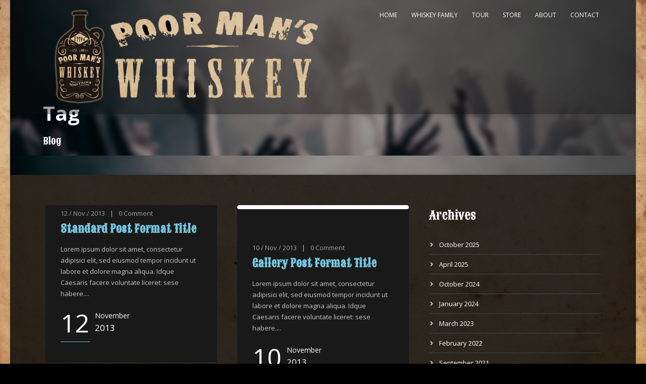

--- FILE ---
content_type: text/html; charset=UTF-8
request_url: https://poormanswhiskey.com/tag/blog/
body_size: 17883
content:
<!DOCTYPE html>
<!--[if IE 7]><html class="ie ie7 ltie8 ltie9" lang="en-US"><![endif]-->
<!--[if IE 8]><html class="ie ie8 ltie9" lang="en-US"><![endif]-->
<!--[if !(IE 7) | !(IE 8)  ]><!-->
<html lang="en-US">
<!--<![endif]-->

<head><meta charset="UTF-8" /><script>if(navigator.userAgent.match(/MSIE|Internet Explorer/i)||navigator.userAgent.match(/Trident\/7\..*?rv:11/i)){var href=document.location.href;if(!href.match(/[?&]nowprocket/)){if(href.indexOf("?")==-1){if(href.indexOf("#")==-1){document.location.href=href+"?nowprocket=1"}else{document.location.href=href.replace("#","?nowprocket=1#")}}else{if(href.indexOf("#")==-1){document.location.href=href+"&nowprocket=1"}else{document.location.href=href.replace("#","&nowprocket=1#")}}}}</script><script>(()=>{class RocketLazyLoadScripts{constructor(){this.v="2.0.4",this.userEvents=["keydown","keyup","mousedown","mouseup","mousemove","mouseover","mouseout","touchmove","touchstart","touchend","touchcancel","wheel","click","dblclick","input"],this.attributeEvents=["onblur","onclick","oncontextmenu","ondblclick","onfocus","onmousedown","onmouseenter","onmouseleave","onmousemove","onmouseout","onmouseover","onmouseup","onmousewheel","onscroll","onsubmit"]}async t(){this.i(),this.o(),/iP(ad|hone)/.test(navigator.userAgent)&&this.h(),this.u(),this.l(this),this.m(),this.k(this),this.p(this),this._(),await Promise.all([this.R(),this.L()]),this.lastBreath=Date.now(),this.S(this),this.P(),this.D(),this.O(),this.M(),await this.C(this.delayedScripts.normal),await this.C(this.delayedScripts.defer),await this.C(this.delayedScripts.async),await this.T(),await this.F(),await this.j(),await this.A(),window.dispatchEvent(new Event("rocket-allScriptsLoaded")),this.everythingLoaded=!0,this.lastTouchEnd&&await new Promise(t=>setTimeout(t,500-Date.now()+this.lastTouchEnd)),this.I(),this.H(),this.U(),this.W()}i(){this.CSPIssue=sessionStorage.getItem("rocketCSPIssue"),document.addEventListener("securitypolicyviolation",t=>{this.CSPIssue||"script-src-elem"!==t.violatedDirective||"data"!==t.blockedURI||(this.CSPIssue=!0,sessionStorage.setItem("rocketCSPIssue",!0))},{isRocket:!0})}o(){window.addEventListener("pageshow",t=>{this.persisted=t.persisted,this.realWindowLoadedFired=!0},{isRocket:!0}),window.addEventListener("pagehide",()=>{this.onFirstUserAction=null},{isRocket:!0})}h(){let t;function e(e){t=e}window.addEventListener("touchstart",e,{isRocket:!0}),window.addEventListener("touchend",function i(o){o.changedTouches[0]&&t.changedTouches[0]&&Math.abs(o.changedTouches[0].pageX-t.changedTouches[0].pageX)<10&&Math.abs(o.changedTouches[0].pageY-t.changedTouches[0].pageY)<10&&o.timeStamp-t.timeStamp<200&&(window.removeEventListener("touchstart",e,{isRocket:!0}),window.removeEventListener("touchend",i,{isRocket:!0}),"INPUT"===o.target.tagName&&"text"===o.target.type||(o.target.dispatchEvent(new TouchEvent("touchend",{target:o.target,bubbles:!0})),o.target.dispatchEvent(new MouseEvent("mouseover",{target:o.target,bubbles:!0})),o.target.dispatchEvent(new PointerEvent("click",{target:o.target,bubbles:!0,cancelable:!0,detail:1,clientX:o.changedTouches[0].clientX,clientY:o.changedTouches[0].clientY})),event.preventDefault()))},{isRocket:!0})}q(t){this.userActionTriggered||("mousemove"!==t.type||this.firstMousemoveIgnored?"keyup"===t.type||"mouseover"===t.type||"mouseout"===t.type||(this.userActionTriggered=!0,this.onFirstUserAction&&this.onFirstUserAction()):this.firstMousemoveIgnored=!0),"click"===t.type&&t.preventDefault(),t.stopPropagation(),t.stopImmediatePropagation(),"touchstart"===this.lastEvent&&"touchend"===t.type&&(this.lastTouchEnd=Date.now()),"click"===t.type&&(this.lastTouchEnd=0),this.lastEvent=t.type,t.composedPath&&t.composedPath()[0].getRootNode()instanceof ShadowRoot&&(t.rocketTarget=t.composedPath()[0]),this.savedUserEvents.push(t)}u(){this.savedUserEvents=[],this.userEventHandler=this.q.bind(this),this.userEvents.forEach(t=>window.addEventListener(t,this.userEventHandler,{passive:!1,isRocket:!0})),document.addEventListener("visibilitychange",this.userEventHandler,{isRocket:!0})}U(){this.userEvents.forEach(t=>window.removeEventListener(t,this.userEventHandler,{passive:!1,isRocket:!0})),document.removeEventListener("visibilitychange",this.userEventHandler,{isRocket:!0}),this.savedUserEvents.forEach(t=>{(t.rocketTarget||t.target).dispatchEvent(new window[t.constructor.name](t.type,t))})}m(){const t="return false",e=Array.from(this.attributeEvents,t=>"data-rocket-"+t),i="["+this.attributeEvents.join("],[")+"]",o="[data-rocket-"+this.attributeEvents.join("],[data-rocket-")+"]",s=(e,i,o)=>{o&&o!==t&&(e.setAttribute("data-rocket-"+i,o),e["rocket"+i]=new Function("event",o),e.setAttribute(i,t))};new MutationObserver(t=>{for(const n of t)"attributes"===n.type&&(n.attributeName.startsWith("data-rocket-")||this.everythingLoaded?n.attributeName.startsWith("data-rocket-")&&this.everythingLoaded&&this.N(n.target,n.attributeName.substring(12)):s(n.target,n.attributeName,n.target.getAttribute(n.attributeName))),"childList"===n.type&&n.addedNodes.forEach(t=>{if(t.nodeType===Node.ELEMENT_NODE)if(this.everythingLoaded)for(const i of[t,...t.querySelectorAll(o)])for(const t of i.getAttributeNames())e.includes(t)&&this.N(i,t.substring(12));else for(const e of[t,...t.querySelectorAll(i)])for(const t of e.getAttributeNames())this.attributeEvents.includes(t)&&s(e,t,e.getAttribute(t))})}).observe(document,{subtree:!0,childList:!0,attributeFilter:[...this.attributeEvents,...e]})}I(){this.attributeEvents.forEach(t=>{document.querySelectorAll("[data-rocket-"+t+"]").forEach(e=>{this.N(e,t)})})}N(t,e){const i=t.getAttribute("data-rocket-"+e);i&&(t.setAttribute(e,i),t.removeAttribute("data-rocket-"+e))}k(t){Object.defineProperty(HTMLElement.prototype,"onclick",{get(){return this.rocketonclick||null},set(e){this.rocketonclick=e,this.setAttribute(t.everythingLoaded?"onclick":"data-rocket-onclick","this.rocketonclick(event)")}})}S(t){function e(e,i){let o=e[i];e[i]=null,Object.defineProperty(e,i,{get:()=>o,set(s){t.everythingLoaded?o=s:e["rocket"+i]=o=s}})}e(document,"onreadystatechange"),e(window,"onload"),e(window,"onpageshow");try{Object.defineProperty(document,"readyState",{get:()=>t.rocketReadyState,set(e){t.rocketReadyState=e},configurable:!0}),document.readyState="loading"}catch(t){console.log("WPRocket DJE readyState conflict, bypassing")}}l(t){this.originalAddEventListener=EventTarget.prototype.addEventListener,this.originalRemoveEventListener=EventTarget.prototype.removeEventListener,this.savedEventListeners=[],EventTarget.prototype.addEventListener=function(e,i,o){o&&o.isRocket||!t.B(e,this)&&!t.userEvents.includes(e)||t.B(e,this)&&!t.userActionTriggered||e.startsWith("rocket-")||t.everythingLoaded?t.originalAddEventListener.call(this,e,i,o):(t.savedEventListeners.push({target:this,remove:!1,type:e,func:i,options:o}),"mouseenter"!==e&&"mouseleave"!==e||t.originalAddEventListener.call(this,e,t.savedUserEvents.push,o))},EventTarget.prototype.removeEventListener=function(e,i,o){o&&o.isRocket||!t.B(e,this)&&!t.userEvents.includes(e)||t.B(e,this)&&!t.userActionTriggered||e.startsWith("rocket-")||t.everythingLoaded?t.originalRemoveEventListener.call(this,e,i,o):t.savedEventListeners.push({target:this,remove:!0,type:e,func:i,options:o})}}J(t,e){this.savedEventListeners=this.savedEventListeners.filter(i=>{let o=i.type,s=i.target||window;return e!==o||t!==s||(this.B(o,s)&&(i.type="rocket-"+o),this.$(i),!1)})}H(){EventTarget.prototype.addEventListener=this.originalAddEventListener,EventTarget.prototype.removeEventListener=this.originalRemoveEventListener,this.savedEventListeners.forEach(t=>this.$(t))}$(t){t.remove?this.originalRemoveEventListener.call(t.target,t.type,t.func,t.options):this.originalAddEventListener.call(t.target,t.type,t.func,t.options)}p(t){let e;function i(e){return t.everythingLoaded?e:e.split(" ").map(t=>"load"===t||t.startsWith("load.")?"rocket-jquery-load":t).join(" ")}function o(o){function s(e){const s=o.fn[e];o.fn[e]=o.fn.init.prototype[e]=function(){return this[0]===window&&t.userActionTriggered&&("string"==typeof arguments[0]||arguments[0]instanceof String?arguments[0]=i(arguments[0]):"object"==typeof arguments[0]&&Object.keys(arguments[0]).forEach(t=>{const e=arguments[0][t];delete arguments[0][t],arguments[0][i(t)]=e})),s.apply(this,arguments),this}}if(o&&o.fn&&!t.allJQueries.includes(o)){const e={DOMContentLoaded:[],"rocket-DOMContentLoaded":[]};for(const t in e)document.addEventListener(t,()=>{e[t].forEach(t=>t())},{isRocket:!0});o.fn.ready=o.fn.init.prototype.ready=function(i){function s(){parseInt(o.fn.jquery)>2?setTimeout(()=>i.bind(document)(o)):i.bind(document)(o)}return"function"==typeof i&&(t.realDomReadyFired?!t.userActionTriggered||t.fauxDomReadyFired?s():e["rocket-DOMContentLoaded"].push(s):e.DOMContentLoaded.push(s)),o([])},s("on"),s("one"),s("off"),t.allJQueries.push(o)}e=o}t.allJQueries=[],o(window.jQuery),Object.defineProperty(window,"jQuery",{get:()=>e,set(t){o(t)}})}P(){const t=new Map;document.write=document.writeln=function(e){const i=document.currentScript,o=document.createRange(),s=i.parentElement;let n=t.get(i);void 0===n&&(n=i.nextSibling,t.set(i,n));const c=document.createDocumentFragment();o.setStart(c,0),c.appendChild(o.createContextualFragment(e)),s.insertBefore(c,n)}}async R(){return new Promise(t=>{this.userActionTriggered?t():this.onFirstUserAction=t})}async L(){return new Promise(t=>{document.addEventListener("DOMContentLoaded",()=>{this.realDomReadyFired=!0,t()},{isRocket:!0})})}async j(){return this.realWindowLoadedFired?Promise.resolve():new Promise(t=>{window.addEventListener("load",t,{isRocket:!0})})}M(){this.pendingScripts=[];this.scriptsMutationObserver=new MutationObserver(t=>{for(const e of t)e.addedNodes.forEach(t=>{"SCRIPT"!==t.tagName||t.noModule||t.isWPRocket||this.pendingScripts.push({script:t,promise:new Promise(e=>{const i=()=>{const i=this.pendingScripts.findIndex(e=>e.script===t);i>=0&&this.pendingScripts.splice(i,1),e()};t.addEventListener("load",i,{isRocket:!0}),t.addEventListener("error",i,{isRocket:!0}),setTimeout(i,1e3)})})})}),this.scriptsMutationObserver.observe(document,{childList:!0,subtree:!0})}async F(){await this.X(),this.pendingScripts.length?(await this.pendingScripts[0].promise,await this.F()):this.scriptsMutationObserver.disconnect()}D(){this.delayedScripts={normal:[],async:[],defer:[]},document.querySelectorAll("script[type$=rocketlazyloadscript]").forEach(t=>{t.hasAttribute("data-rocket-src")?t.hasAttribute("async")&&!1!==t.async?this.delayedScripts.async.push(t):t.hasAttribute("defer")&&!1!==t.defer||"module"===t.getAttribute("data-rocket-type")?this.delayedScripts.defer.push(t):this.delayedScripts.normal.push(t):this.delayedScripts.normal.push(t)})}async _(){await this.L();let t=[];document.querySelectorAll("script[type$=rocketlazyloadscript][data-rocket-src]").forEach(e=>{let i=e.getAttribute("data-rocket-src");if(i&&!i.startsWith("data:")){i.startsWith("//")&&(i=location.protocol+i);try{const o=new URL(i).origin;o!==location.origin&&t.push({src:o,crossOrigin:e.crossOrigin||"module"===e.getAttribute("data-rocket-type")})}catch(t){}}}),t=[...new Map(t.map(t=>[JSON.stringify(t),t])).values()],this.Y(t,"preconnect")}async G(t){if(await this.K(),!0!==t.noModule||!("noModule"in HTMLScriptElement.prototype))return new Promise(e=>{let i;function o(){(i||t).setAttribute("data-rocket-status","executed"),e()}try{if(navigator.userAgent.includes("Firefox/")||""===navigator.vendor||this.CSPIssue)i=document.createElement("script"),[...t.attributes].forEach(t=>{let e=t.nodeName;"type"!==e&&("data-rocket-type"===e&&(e="type"),"data-rocket-src"===e&&(e="src"),i.setAttribute(e,t.nodeValue))}),t.text&&(i.text=t.text),t.nonce&&(i.nonce=t.nonce),i.hasAttribute("src")?(i.addEventListener("load",o,{isRocket:!0}),i.addEventListener("error",()=>{i.setAttribute("data-rocket-status","failed-network"),e()},{isRocket:!0}),setTimeout(()=>{i.isConnected||e()},1)):(i.text=t.text,o()),i.isWPRocket=!0,t.parentNode.replaceChild(i,t);else{const i=t.getAttribute("data-rocket-type"),s=t.getAttribute("data-rocket-src");i?(t.type=i,t.removeAttribute("data-rocket-type")):t.removeAttribute("type"),t.addEventListener("load",o,{isRocket:!0}),t.addEventListener("error",i=>{this.CSPIssue&&i.target.src.startsWith("data:")?(console.log("WPRocket: CSP fallback activated"),t.removeAttribute("src"),this.G(t).then(e)):(t.setAttribute("data-rocket-status","failed-network"),e())},{isRocket:!0}),s?(t.fetchPriority="high",t.removeAttribute("data-rocket-src"),t.src=s):t.src="data:text/javascript;base64,"+window.btoa(unescape(encodeURIComponent(t.text)))}}catch(i){t.setAttribute("data-rocket-status","failed-transform"),e()}});t.setAttribute("data-rocket-status","skipped")}async C(t){const e=t.shift();return e?(e.isConnected&&await this.G(e),this.C(t)):Promise.resolve()}O(){this.Y([...this.delayedScripts.normal,...this.delayedScripts.defer,...this.delayedScripts.async],"preload")}Y(t,e){this.trash=this.trash||[];let i=!0;var o=document.createDocumentFragment();t.forEach(t=>{const s=t.getAttribute&&t.getAttribute("data-rocket-src")||t.src;if(s&&!s.startsWith("data:")){const n=document.createElement("link");n.href=s,n.rel=e,"preconnect"!==e&&(n.as="script",n.fetchPriority=i?"high":"low"),t.getAttribute&&"module"===t.getAttribute("data-rocket-type")&&(n.crossOrigin=!0),t.crossOrigin&&(n.crossOrigin=t.crossOrigin),t.integrity&&(n.integrity=t.integrity),t.nonce&&(n.nonce=t.nonce),o.appendChild(n),this.trash.push(n),i=!1}}),document.head.appendChild(o)}W(){this.trash.forEach(t=>t.remove())}async T(){try{document.readyState="interactive"}catch(t){}this.fauxDomReadyFired=!0;try{await this.K(),this.J(document,"readystatechange"),document.dispatchEvent(new Event("rocket-readystatechange")),await this.K(),document.rocketonreadystatechange&&document.rocketonreadystatechange(),await this.K(),this.J(document,"DOMContentLoaded"),document.dispatchEvent(new Event("rocket-DOMContentLoaded")),await this.K(),this.J(window,"DOMContentLoaded"),window.dispatchEvent(new Event("rocket-DOMContentLoaded"))}catch(t){console.error(t)}}async A(){try{document.readyState="complete"}catch(t){}try{await this.K(),this.J(document,"readystatechange"),document.dispatchEvent(new Event("rocket-readystatechange")),await this.K(),document.rocketonreadystatechange&&document.rocketonreadystatechange(),await this.K(),this.J(window,"load"),window.dispatchEvent(new Event("rocket-load")),await this.K(),window.rocketonload&&window.rocketonload(),await this.K(),this.allJQueries.forEach(t=>t(window).trigger("rocket-jquery-load")),await this.K(),this.J(window,"pageshow");const t=new Event("rocket-pageshow");t.persisted=this.persisted,window.dispatchEvent(t),await this.K(),window.rocketonpageshow&&window.rocketonpageshow({persisted:this.persisted})}catch(t){console.error(t)}}async K(){Date.now()-this.lastBreath>45&&(await this.X(),this.lastBreath=Date.now())}async X(){return document.hidden?new Promise(t=>setTimeout(t)):new Promise(t=>requestAnimationFrame(t))}B(t,e){return e===document&&"readystatechange"===t||(e===document&&"DOMContentLoaded"===t||(e===window&&"DOMContentLoaded"===t||(e===window&&"load"===t||e===window&&"pageshow"===t)))}static run(){(new RocketLazyLoadScripts).t()}}RocketLazyLoadScripts.run()})();</script>
 
 


	<meta name="viewport" content="width=device-width" />
	<title>Poor Man&#039;s Whiskey  Blog Archives - Poor Man&#039;s Whiskey</title>
<link data-rocket-prefetch href="https://fonts.googleapis.com" rel="dns-prefetch">
<link data-rocket-prefetch href="https://use.fontawesome.com" rel="dns-prefetch">
<link data-rocket-preload as="style" href="https://fonts.googleapis.com/css?family=Sancreek%3Aregular%7COpen%20Sans%3A300%2C300italic%2Cregular%2Citalic%2C600%2C600italic%2C700%2C700italic%2C800%2C800italic&#038;subset=latin%2Clatin-ext,greek%2Ccyrillic-ext%2Ccyrillic%2Clatin%2Clatin-ext%2Cvietnamese%2Cgreek-ext&#038;display=swap" rel="preload">
<link href="https://fonts.googleapis.com/css?family=Sancreek%3Aregular%7COpen%20Sans%3A300%2C300italic%2Cregular%2Citalic%2C600%2C600italic%2C700%2C700italic%2C800%2C800italic&#038;subset=latin%2Clatin-ext,greek%2Ccyrillic-ext%2Ccyrillic%2Clatin%2Clatin-ext%2Cvietnamese%2Cgreek-ext&#038;display=swap" media="print" onload="this.media=&#039;all&#039;" rel="stylesheet">
<noscript data-wpr-hosted-gf-parameters=""><link rel="stylesheet" href="https://fonts.googleapis.com/css?family=Sancreek%3Aregular%7COpen%20Sans%3A300%2C300italic%2Cregular%2Citalic%2C600%2C600italic%2C700%2C700italic%2C800%2C800italic&#038;subset=latin%2Clatin-ext,greek%2Ccyrillic-ext%2Ccyrillic%2Clatin%2Clatin-ext%2Cvietnamese%2Cgreek-ext&#038;display=swap"></noscript><link rel="preload" data-rocket-preload as="image" href="https://poormanswhiskey.com/wp-content/uploads/2015/01/PMW_Background-1.jpg" fetchpriority="high">
	<link rel="pingback" href="https://poormanswhiskey.com/xmlrpc.php" />
		
	<meta name='robots' content='index, follow, max-image-preview:large, max-snippet:-1, max-video-preview:-1' />

	<!-- This site is optimized with the Yoast SEO plugin v26.7 - https://yoast.com/wordpress/plugins/seo/ -->
	<link rel="canonical" href="http://poormanswhiskey.com/tag/blog/" />
	<meta property="og:locale" content="en_US" />
	<meta property="og:type" content="article" />
	<meta property="og:title" content="Blog Archives - Poor Man&#039;s Whiskey" />
	<meta property="og:url" content="http://poormanswhiskey.com/tag/blog/" />
	<meta property="og:site_name" content="Poor Man&#039;s Whiskey" />
	<script type="application/ld+json" class="yoast-schema-graph">{"@context":"https://schema.org","@graph":[{"@type":"CollectionPage","@id":"http://poormanswhiskey.com/tag/blog/","url":"http://poormanswhiskey.com/tag/blog/","name":"Blog Archives - Poor Man&#039;s Whiskey","isPartOf":{"@id":"http://poormanswhiskey.com/#website"},"breadcrumb":{"@id":"http://poormanswhiskey.com/tag/blog/#breadcrumb"},"inLanguage":"en-US"},{"@type":"BreadcrumbList","@id":"http://poormanswhiskey.com/tag/blog/#breadcrumb","itemListElement":[{"@type":"ListItem","position":1,"name":"Home","item":"http://poormanswhiskey.com/"},{"@type":"ListItem","position":2,"name":"Blog"}]},{"@type":"WebSite","@id":"http://poormanswhiskey.com/#website","url":"http://poormanswhiskey.com/","name":"Poor Man&#039;s Whiskey","description":"Northern California Bluegrass / Rock","potentialAction":[{"@type":"SearchAction","target":{"@type":"EntryPoint","urlTemplate":"http://poormanswhiskey.com/?s={search_term_string}"},"query-input":{"@type":"PropertyValueSpecification","valueRequired":true,"valueName":"search_term_string"}}],"inLanguage":"en-US"}]}</script>
	<!-- / Yoast SEO plugin. -->


<link rel='dns-prefetch' href='//fonts.googleapis.com' />
<link rel='dns-prefetch' href='//use.fontawesome.com' />
<link href='https://fonts.gstatic.com' crossorigin rel='preconnect' />
<link rel="alternate" type="application/rss+xml" title="Poor Man&#039;s Whiskey &raquo; Feed" href="https://poormanswhiskey.com/feed/" />
<link rel="alternate" type="application/rss+xml" title="Poor Man&#039;s Whiskey &raquo; Comments Feed" href="https://poormanswhiskey.com/comments/feed/" />
<link rel="alternate" type="application/rss+xml" title="Poor Man&#039;s Whiskey &raquo; Blog Tag Feed" href="https://poormanswhiskey.com/tag/blog/feed/" />
		<!-- This site uses the Google Analytics by MonsterInsights plugin v9.11.1 - Using Analytics tracking - https://www.monsterinsights.com/ -->
		<!-- Note: MonsterInsights is not currently configured on this site. The site owner needs to authenticate with Google Analytics in the MonsterInsights settings panel. -->
					<!-- No tracking code set -->
				<!-- / Google Analytics by MonsterInsights -->
		<style id='wp-img-auto-sizes-contain-inline-css' type='text/css'>
img:is([sizes=auto i],[sizes^="auto," i]){contain-intrinsic-size:3000px 1500px}
/*# sourceURL=wp-img-auto-sizes-contain-inline-css */
</style>
<link rel='stylesheet' id='mediaelement-css' href='https://poormanswhiskey.com/wp-includes/js/mediaelement/mediaelementplayer-legacy.min.css?ver=4.2.17' type='text/css' media='all' />
<link rel='stylesheet' id='wp-mediaelement-css' href='https://poormanswhiskey.com/wp-includes/js/mediaelement/wp-mediaelement.min.css?ver=8c40435c6c8b26408a517b004409a0a5' type='text/css' media='all' />
<style id='wp-emoji-styles-inline-css' type='text/css'>

	img.wp-smiley, img.emoji {
		display: inline !important;
		border: none !important;
		box-shadow: none !important;
		height: 1em !important;
		width: 1em !important;
		margin: 0 0.07em !important;
		vertical-align: -0.1em !important;
		background: none !important;
		padding: 0 !important;
	}
/*# sourceURL=wp-emoji-styles-inline-css */
</style>
<link rel='stylesheet' id='rs-plugin-settings-css' href='https://poormanswhiskey.com/wp-content/plugins/revslider/public/assets/css/rs6.css?ver=6.2.10' type='text/css' media='all' />
<style id='rs-plugin-settings-inline-css' type='text/css'>
.tp-caption a{color:#ff7302;text-shadow:none;-webkit-transition:all 0.2s ease-out;-moz-transition:all 0.2s ease-out;-o-transition:all 0.2s ease-out;-ms-transition:all 0.2s ease-out}.tp-caption a:hover{color:#ffa902}
/*# sourceURL=rs-plugin-settings-inline-css */
</style>
<link rel='stylesheet' id='woocommerce-layout-css' href='https://poormanswhiskey.com/wp-content/plugins/woocommerce/assets/css/woocommerce-layout.css?ver=10.4.3' type='text/css' media='all' />
<link rel='stylesheet' id='woocommerce-smallscreen-css' href='https://poormanswhiskey.com/wp-content/plugins/woocommerce/assets/css/woocommerce-smallscreen.css?ver=10.4.3' type='text/css' media='only screen and (max-width: 768px)' />
<link rel='stylesheet' id='woocommerce-general-css' href='https://poormanswhiskey.com/wp-content/plugins/woocommerce/assets/css/woocommerce.css?ver=10.4.3' type='text/css' media='all' />
<style id='woocommerce-inline-inline-css' type='text/css'>
.woocommerce form .form-row .required { visibility: visible; }
/*# sourceURL=woocommerce-inline-inline-css */
</style>
<link rel='stylesheet' id='style-css' href='https://poormanswhiskey.com/wp-content/themes/musicclub-v1-04/style.css?ver=8c40435c6c8b26408a517b004409a0a5' type='text/css' media='all' />


<link rel='stylesheet' id='superfish-css' href='https://poormanswhiskey.com/wp-content/themes/musicclub-v1-04/plugins/superfish/css/superfish.css?ver=8c40435c6c8b26408a517b004409a0a5' type='text/css' media='all' />
<link rel='stylesheet' id='dlmenu-css' href='https://poormanswhiskey.com/wp-content/themes/musicclub-v1-04/plugins/dl-menu/component.css?ver=8c40435c6c8b26408a517b004409a0a5' type='text/css' media='all' />
<link rel='stylesheet' id='font-awesome-css' href='https://poormanswhiskey.com/wp-content/themes/musicclub-v1-04/plugins/font-awesome/css/font-awesome.min.css?ver=8c40435c6c8b26408a517b004409a0a5' type='text/css' media='all' />
<link rel='stylesheet' id='jquery-fancybox-css' href='https://poormanswhiskey.com/wp-content/themes/musicclub-v1-04/plugins/fancybox/jquery.fancybox.css?ver=8c40435c6c8b26408a517b004409a0a5' type='text/css' media='all' />
<link rel='stylesheet' id='flexslider-css' href='https://poormanswhiskey.com/wp-content/plugins/js_composer/assets/lib/flexslider/flexslider.min.css?ver=6.8.0' type='text/css' media='all' />
<link rel='stylesheet' id='style-responsive-css' href='https://poormanswhiskey.com/wp-content/themes/musicclub-v1-04/stylesheet/style-responsive.css?ver=8c40435c6c8b26408a517b004409a0a5' type='text/css' media='all' />
<link rel='stylesheet' id='style-custom-css' href='https://poormanswhiskey.com/wp-content/themes/musicclub-v1-04/stylesheet/style-custom.css?ver=8c40435c6c8b26408a517b004409a0a5' type='text/css' media='all' />
<link rel='stylesheet' id='gdlr-woo-style-css' href='https://poormanswhiskey.com/wp-content/themes/musicclub-v1-04/stylesheet/gdlr-woocommerce.css?ver=8c40435c6c8b26408a517b004409a0a5' type='text/css' media='all' />
<link rel='stylesheet' id='flick-css' href='https://poormanswhiskey.com/wp-content/plugins/mailchimp/assets/css/flick/flick.css?ver=2.0.1' type='text/css' media='all' />
<link rel='stylesheet' id='mailchimp_sf_main_css-css' href='https://poormanswhiskey.com/wp-content/plugins/mailchimp/assets/css/frontend.css?ver=2.0.1' type='text/css' media='all' />
<link rel='stylesheet' id='bfa-font-awesome-css' href='https://use.fontawesome.com/releases/v5.15.4/css/all.css?ver=2.0.3' type='text/css' media='all' />
<link rel='stylesheet' id='bfa-font-awesome-v4-shim-css' href='https://use.fontawesome.com/releases/v5.15.4/css/v4-shims.css?ver=2.0.3' type='text/css' media='all' />
<style id='bfa-font-awesome-v4-shim-inline-css' type='text/css'>

			@font-face {
				font-family: 'FontAwesome';
				src: url('https://use.fontawesome.com/releases/v5.15.4/webfonts/fa-brands-400.eot'),
				url('https://use.fontawesome.com/releases/v5.15.4/webfonts/fa-brands-400.eot?#iefix') format('embedded-opentype'),
				url('https://use.fontawesome.com/releases/v5.15.4/webfonts/fa-brands-400.woff2') format('woff2'),
				url('https://use.fontawesome.com/releases/v5.15.4/webfonts/fa-brands-400.woff') format('woff'),
				url('https://use.fontawesome.com/releases/v5.15.4/webfonts/fa-brands-400.ttf') format('truetype'),
				url('https://use.fontawesome.com/releases/v5.15.4/webfonts/fa-brands-400.svg#fontawesome') format('svg');
			}

			@font-face {
				font-family: 'FontAwesome';
				src: url('https://use.fontawesome.com/releases/v5.15.4/webfonts/fa-solid-900.eot'),
				url('https://use.fontawesome.com/releases/v5.15.4/webfonts/fa-solid-900.eot?#iefix') format('embedded-opentype'),
				url('https://use.fontawesome.com/releases/v5.15.4/webfonts/fa-solid-900.woff2') format('woff2'),
				url('https://use.fontawesome.com/releases/v5.15.4/webfonts/fa-solid-900.woff') format('woff'),
				url('https://use.fontawesome.com/releases/v5.15.4/webfonts/fa-solid-900.ttf') format('truetype'),
				url('https://use.fontawesome.com/releases/v5.15.4/webfonts/fa-solid-900.svg#fontawesome') format('svg');
			}

			@font-face {
				font-family: 'FontAwesome';
				src: url('https://use.fontawesome.com/releases/v5.15.4/webfonts/fa-regular-400.eot'),
				url('https://use.fontawesome.com/releases/v5.15.4/webfonts/fa-regular-400.eot?#iefix') format('embedded-opentype'),
				url('https://use.fontawesome.com/releases/v5.15.4/webfonts/fa-regular-400.woff2') format('woff2'),
				url('https://use.fontawesome.com/releases/v5.15.4/webfonts/fa-regular-400.woff') format('woff'),
				url('https://use.fontawesome.com/releases/v5.15.4/webfonts/fa-regular-400.ttf') format('truetype'),
				url('https://use.fontawesome.com/releases/v5.15.4/webfonts/fa-regular-400.svg#fontawesome') format('svg');
				unicode-range: U+F004-F005,U+F007,U+F017,U+F022,U+F024,U+F02E,U+F03E,U+F044,U+F057-F059,U+F06E,U+F070,U+F075,U+F07B-F07C,U+F080,U+F086,U+F089,U+F094,U+F09D,U+F0A0,U+F0A4-F0A7,U+F0C5,U+F0C7-F0C8,U+F0E0,U+F0EB,U+F0F3,U+F0F8,U+F0FE,U+F111,U+F118-F11A,U+F11C,U+F133,U+F144,U+F146,U+F14A,U+F14D-F14E,U+F150-F152,U+F15B-F15C,U+F164-F165,U+F185-F186,U+F191-F192,U+F1AD,U+F1C1-F1C9,U+F1CD,U+F1D8,U+F1E3,U+F1EA,U+F1F6,U+F1F9,U+F20A,U+F247-F249,U+F24D,U+F254-F25B,U+F25D,U+F267,U+F271-F274,U+F279,U+F28B,U+F28D,U+F2B5-F2B6,U+F2B9,U+F2BB,U+F2BD,U+F2C1-F2C2,U+F2D0,U+F2D2,U+F2DC,U+F2ED,U+F328,U+F358-F35B,U+F3A5,U+F3D1,U+F410,U+F4AD;
			}
		
/*# sourceURL=bfa-font-awesome-v4-shim-inline-css */
</style>
<script type="rocketlazyloadscript" data-rocket-type="text/javascript" data-rocket-src="https://poormanswhiskey.com/wp-includes/js/jquery/jquery.min.js?ver=3.7.1" id="jquery-core-js"></script>
<script type="rocketlazyloadscript" data-rocket-type="text/javascript" data-rocket-src="https://poormanswhiskey.com/wp-content/plugins/revslider/public/assets/js/rbtools.min.js?ver=6.0.6" id="tp-tools-js"></script>
<script type="rocketlazyloadscript" data-rocket-type="text/javascript" data-rocket-src="https://poormanswhiskey.com/wp-content/plugins/revslider/public/assets/js/rs6.min.js?ver=6.2.10" id="revmin-js"></script>
<script type="rocketlazyloadscript" data-rocket-type="text/javascript" data-rocket-src="https://poormanswhiskey.com/wp-content/plugins/woocommerce/assets/js/jquery-blockui/jquery.blockUI.min.js?ver=2.7.0-wc.10.4.3" id="wc-jquery-blockui-js" data-wp-strategy="defer"></script>
<script type="text/javascript" id="wc-add-to-cart-js-extra">
/* <![CDATA[ */
var wc_add_to_cart_params = {"ajax_url":"/wp-admin/admin-ajax.php","wc_ajax_url":"/?wc-ajax=%%endpoint%%","i18n_view_cart":"View cart","cart_url":"https://poormanswhiskey.com/cart/","is_cart":"","cart_redirect_after_add":"no"};
//# sourceURL=wc-add-to-cart-js-extra
/* ]]> */
</script>
<script type="rocketlazyloadscript" data-rocket-type="text/javascript" data-rocket-src="https://poormanswhiskey.com/wp-content/plugins/woocommerce/assets/js/frontend/add-to-cart.min.js?ver=10.4.3" id="wc-add-to-cart-js" data-wp-strategy="defer"></script>
<script type="rocketlazyloadscript" data-rocket-type="text/javascript" data-rocket-src="https://poormanswhiskey.com/wp-content/plugins/woocommerce/assets/js/js-cookie/js.cookie.min.js?ver=2.1.4-wc.10.4.3" id="wc-js-cookie-js" defer="defer" data-wp-strategy="defer"></script>
<script type="text/javascript" id="woocommerce-js-extra">
/* <![CDATA[ */
var woocommerce_params = {"ajax_url":"/wp-admin/admin-ajax.php","wc_ajax_url":"/?wc-ajax=%%endpoint%%","i18n_password_show":"Show password","i18n_password_hide":"Hide password"};
//# sourceURL=woocommerce-js-extra
/* ]]> */
</script>
<script type="rocketlazyloadscript" data-rocket-type="text/javascript" data-rocket-src="https://poormanswhiskey.com/wp-content/plugins/woocommerce/assets/js/frontend/woocommerce.min.js?ver=10.4.3" id="woocommerce-js" defer="defer" data-wp-strategy="defer"></script>
<script type="rocketlazyloadscript" data-rocket-type="text/javascript" data-rocket-src="https://poormanswhiskey.com/wp-content/plugins/js_composer/assets/js/vendors/woocommerce-add-to-cart.js?ver=6.8.0" id="vc_woocommerce-add-to-cart-js-js"></script>
<link rel="https://api.w.org/" href="https://poormanswhiskey.com/wp-json/" /><link rel="alternate" title="JSON" type="application/json" href="https://poormanswhiskey.com/wp-json/wp/v2/tags/14" /><link rel="EditURI" type="application/rsd+xml" title="RSD" href="https://poormanswhiskey.com/xmlrpc.php?rsd" />
<!-- load the script for older ie version -->
<!--[if lt IE 9]>
<script src="https://poormanswhiskey.com/wp-content/themes/musicclub-v1-04/javascript/html5.js" type="text/javascript"></script>
<script src="https://poormanswhiskey.com/wp-content/themes/musicclub-v1-04/plugins/easy-pie-chart/excanvas.js" type="text/javascript"></script>
<![endif]-->
	<noscript><style>.woocommerce-product-gallery{ opacity: 1 !important; }</style></noscript>
	<meta name="generator" content="Powered by WPBakery Page Builder - drag and drop page builder for WordPress."/>
<meta name="generator" content="Powered by Slider Revolution 6.2.10 - responsive, Mobile-Friendly Slider Plugin for WordPress with comfortable drag and drop interface." />
<script type="rocketlazyloadscript" data-rocket-type="text/javascript">function setREVStartSize(e){
			//window.requestAnimationFrame(function() {				 
				window.RSIW = window.RSIW===undefined ? window.innerWidth : window.RSIW;	
				window.RSIH = window.RSIH===undefined ? window.innerHeight : window.RSIH;	
				try {								
					var pw = document.getElementById(e.c).parentNode.offsetWidth,
						newh;
					pw = pw===0 || isNaN(pw) ? window.RSIW : pw;
					e.tabw = e.tabw===undefined ? 0 : parseInt(e.tabw);
					e.thumbw = e.thumbw===undefined ? 0 : parseInt(e.thumbw);
					e.tabh = e.tabh===undefined ? 0 : parseInt(e.tabh);
					e.thumbh = e.thumbh===undefined ? 0 : parseInt(e.thumbh);
					e.tabhide = e.tabhide===undefined ? 0 : parseInt(e.tabhide);
					e.thumbhide = e.thumbhide===undefined ? 0 : parseInt(e.thumbhide);
					e.mh = e.mh===undefined || e.mh=="" || e.mh==="auto" ? 0 : parseInt(e.mh,0);		
					if(e.layout==="fullscreen" || e.l==="fullscreen") 						
						newh = Math.max(e.mh,window.RSIH);					
					else{					
						e.gw = Array.isArray(e.gw) ? e.gw : [e.gw];
						for (var i in e.rl) if (e.gw[i]===undefined || e.gw[i]===0) e.gw[i] = e.gw[i-1];					
						e.gh = e.el===undefined || e.el==="" || (Array.isArray(e.el) && e.el.length==0)? e.gh : e.el;
						e.gh = Array.isArray(e.gh) ? e.gh : [e.gh];
						for (var i in e.rl) if (e.gh[i]===undefined || e.gh[i]===0) e.gh[i] = e.gh[i-1];
											
						var nl = new Array(e.rl.length),
							ix = 0,						
							sl;					
						e.tabw = e.tabhide>=pw ? 0 : e.tabw;
						e.thumbw = e.thumbhide>=pw ? 0 : e.thumbw;
						e.tabh = e.tabhide>=pw ? 0 : e.tabh;
						e.thumbh = e.thumbhide>=pw ? 0 : e.thumbh;					
						for (var i in e.rl) nl[i] = e.rl[i]<window.RSIW ? 0 : e.rl[i];
						sl = nl[0];									
						for (var i in nl) if (sl>nl[i] && nl[i]>0) { sl = nl[i]; ix=i;}															
						var m = pw>(e.gw[ix]+e.tabw+e.thumbw) ? 1 : (pw-(e.tabw+e.thumbw)) / (e.gw[ix]);					
						newh =  (e.gh[ix] * m) + (e.tabh + e.thumbh);
					}				
					if(window.rs_init_css===undefined) window.rs_init_css = document.head.appendChild(document.createElement("style"));					
					document.getElementById(e.c).height = newh+"px";
					window.rs_init_css.innerHTML += "#"+e.c+"_wrapper { height: "+newh+"px }";				
				} catch(e){
					console.log("Failure at Presize of Slider:" + e)
				}					   
			//});
		  };</script>
<noscript><style> .wpb_animate_when_almost_visible { opacity: 1; }</style></noscript><link rel='stylesheet' id='wc-blocks-style-css' href='https://poormanswhiskey.com/wp-content/plugins/woocommerce/assets/client/blocks/wc-blocks.css?ver=wc-10.4.3' type='text/css' media='all' />
<meta name="generator" content="WP Rocket 3.20.3" data-wpr-features="wpr_delay_js wpr_preconnect_external_domains wpr_oci" /></head>

<body class="archive tag tag-blog tag-14 wp-theme-musicclub-v1-04 theme-musicclub-v1-04 woocommerce-no-js wpb-js-composer js-comp-ver-6.8.0 vc_responsive">
<img fetchpriority="high" class="gdlr-full-boxed-background" src="https://poormanswhiskey.com/wp-content/uploads/2015/01/PMW_Background-1.jpg" alt="" /><div  class="body-wrapper gdlr-boxed-style">
	<div  class="body-overlay"></div>
		<header  class="gdlr-header-wrapper  float-menu gdlr-no-height">
		
		<div  class="gdlr-header-substitute">
			<div class="gdlr-header-inner">
				<div class="gdlr-header-overlay"></div>
				<div class="gdlr-header-top-gimmick"></div>
				<div class="gdlr-header-container container">
					<!-- logo -->
					<div class="gdlr-logo">
												<a href="https://poormanswhiskey.com" >
							<img src="https://poormanswhiskey.com/wp-content/uploads/2015/01/PMW_Header-625.png" alt="" width="674" height="250" />						
						</a>
											</div>

					<nav class="gdlr-navigation" id="gdlr-main-navigation" role="navigation"><ul id="menu-pmw_menu" class="sf-menu gdlr-main-menu"><li  id="menu-item-2896" class="menu-item menu-item-type-post_type menu-item-object-page menu-item-home menu-item-2896menu-item menu-item-type-post_type menu-item-object-page menu-item-home menu-item-2896 gdlr-normal-menu"><a href="https://poormanswhiskey.com/">Home</a></li>
<li  id="menu-item-2926" class="menu-item menu-item-type-post_type menu-item-object-page menu-item-has-children menu-item-2926menu-item menu-item-type-post_type menu-item-object-page menu-item-has-children menu-item-2926 gdlr-normal-menu"><a href="https://poormanswhiskey.com/whiskey_family/">Whiskey Family</a>
<ul class="sub-menu">
	<li  id="menu-item-2971" class="menu-item menu-item-type-post_type menu-item-object-page menu-item-2971"><a href="https://poormanswhiskey.com/gallery-3-columns/">Whiskey Gallery</a></li>
</ul>
</li>
<li  id="menu-item-2694" class="menu-item menu-item-type-post_type menu-item-object-page menu-item-2694menu-item menu-item-type-post_type menu-item-object-page menu-item-2694 gdlr-normal-menu"><a href="https://poormanswhiskey.com/event-list/">Tour</a></li>
<li  id="menu-item-2736" class="menu-item menu-item-type-custom menu-item-object-custom menu-item-has-children menu-item-2736menu-item menu-item-type-custom menu-item-object-custom menu-item-has-children menu-item-2736 gdlr-normal-menu"><a href="#">Store</a>
<ul class="sub-menu">
	<li  id="menu-item-2962" class="menu-item menu-item-type-custom menu-item-object-custom menu-item-2962"><a href="http://www.cdbaby.com/Artist/PoorMansWhiskey">Buy CD&#8217;s</a></li>
</ul>
</li>
<li  id="menu-item-3006" class="menu-item menu-item-type-post_type menu-item-object-page menu-item-3006menu-item menu-item-type-post_type menu-item-object-page menu-item-3006 gdlr-normal-menu"><a href="https://poormanswhiskey.com/band-members/">About</a></li>
<li  id="menu-item-2828" class="menu-item menu-item-type-post_type menu-item-object-page menu-item-2828menu-item menu-item-type-post_type menu-item-object-page menu-item-2828 gdlr-normal-menu"><a href="https://poormanswhiskey.com/contact_pmw/">Contact</a></li>
</ul></nav><div class="gdlr-responsive-navigation dl-menuwrapper" id="gdlr-responsive-navigation" ><button class="dl-trigger">Open Menu</button><ul id="menu-pmw_menu-1" class="dl-menu gdlr-main-mobile-menu"><li class="menu-item menu-item-type-post_type menu-item-object-page menu-item-home menu-item-2896"><a href="https://poormanswhiskey.com/">Home</a></li>
<li class="menu-item menu-item-type-post_type menu-item-object-page menu-item-has-children menu-item-2926"><a href="https://poormanswhiskey.com/whiskey_family/">Whiskey Family</a>
<ul class="dl-submenu">
	<li class="menu-item menu-item-type-post_type menu-item-object-page menu-item-2971"><a href="https://poormanswhiskey.com/gallery-3-columns/">Whiskey Gallery</a></li>
</ul>
</li>
<li class="menu-item menu-item-type-post_type menu-item-object-page menu-item-2694"><a href="https://poormanswhiskey.com/event-list/">Tour</a></li>
<li class="menu-item menu-item-type-custom menu-item-object-custom menu-item-has-children menu-item-2736"><a href="#">Store</a>
<ul class="dl-submenu">
	<li class="menu-item menu-item-type-custom menu-item-object-custom menu-item-2962"><a href="http://www.cdbaby.com/Artist/PoorMansWhiskey">Buy CD&#8217;s</a></li>
</ul>
</li>
<li class="menu-item menu-item-type-post_type menu-item-object-page menu-item-3006"><a href="https://poormanswhiskey.com/band-members/">About</a></li>
<li class="menu-item menu-item-type-post_type menu-item-object-page menu-item-2828"><a href="https://poormanswhiskey.com/contact_pmw/">Contact</a></li>
</ul></div>					<div  class="clear"></div>
				</div>
				<div class="gdlr-header-bottom-gimmick"></div>
			</div>
		</div>
		<div  class="clear"></div>	
		
			<div class="gdlr-page-title-wrapper"  >
			<div class="gdlr-page-title-overlay"></div>
			<div class="gdlr-page-title-container container " >
								<span class="gdlr-page-title">Tag</span>
								<h1 class="gdlr-page-caption">Blog</h1>
							</div>	
			<div class="gdlr-header-bottom-gimmick"></div>
		</div>		
		<!-- is search -->	</header>
		<div  class="content-wrapper"><div  class="gdlr-content">

		<div class="with-sidebar-wrapper">
		<div class="with-sidebar-container container">
			<div class="with-sidebar-left eight columns">
				<div class="with-sidebar-content twelve gdlr-item-start-content columns">
					<div class="blog-item-holder"><div class="gdlr-isotope" data-type="blog" data-layout="fitRows" ><div class="clear"></div><div class="six columns"><div class="gdlr-item gdlr-blog-grid"><div class="gdlr-ux gdlr-blog-full-ux">
<article id="post-43" class="post-43 post type-post status-publish format-standard hentry category-blog category-fit-row category-life-style category-news-article tag-blog tag-life-style tag-news">
	<div class="gdlr-standard-style">
					
		<div class="gdlr-blog-content-wrapper">
			<div class="gdlr-blog-content-inner">
				<header class="post-header">
					<div class="gdlr-blog-info gdlr-info"><span class="gdlr-separator">|</span><div class="blog-info blog-date"><a href="https://poormanswhiskey.com/2013/11/12/">12 / Nov / 2013</a></div><span class="gdlr-separator">|</span><div class="blog-info blog-comment"><a href="https://poormanswhiskey.com/standard-post-format-title/#respond" >0</a> <span class="gdlr-head">Comment</span></div><div class="clear"></div></div>
											<h3 class="gdlr-blog-title"><a href="https://poormanswhiskey.com/standard-post-format-title/">Standard Post Format Title</a></h3>
						
					<div class="clear"></div>
				</header><!-- entry-header -->

				<div class="gdlr-blog-content">Lorem ipsum dolor sit amet, consectetur adipisici elit, sed eiusmod tempor incidunt ut labore et dolore magna aliqua. Idque Caesaris facere voluntate liceret: sese habere.... <a href="https://poormanswhiskey.com/standard-post-format-title/" class="excerpt-read-more">Read More</a></div>					
				<div class="blog-date-wrapper">
					<span class="blog-date-day">12</span>
					<div class="blog-date-right">
						<span class="blog-date-month">November</span>
						<span class="blog-date-year">2013</span>
					</div>
					<div class="clear"></div>
				</div>				
			</div> <!-- blog-content-inner -->
		</div> <!-- blog-content-wrapper -->
		<div class="clear"></div>
	</div>
</article><!-- #post --></div></div></div><div class="six columns"><div class="gdlr-item gdlr-blog-grid"><div class="gdlr-ux gdlr-blog-full-ux">
<article id="post-10" class="post-10 post type-post status-publish format-gallery hentry category-blog category-life-style tag-blog tag-gallery-thumbnail tag-life-style tag-news post_format-post-format-gallery">
	<div class="gdlr-standard-style">
		<div class="gdlr-blog-thumbnail gdlr-gallery"><div class="flexslider" data-pausetime="7000" data-slidespeed="600" data-effect="fade" ><ul class="slides" ><li></li><li></li><li></li><li></li><li></li><li></li></ul></div></div>	
					
		<div class="gdlr-blog-content-wrapper">
			<div class="gdlr-blog-content-inner">
				<header class="post-header">
					<div class="gdlr-blog-info gdlr-info"><span class="gdlr-separator">|</span><div class="blog-info blog-date"><a href="https://poormanswhiskey.com/2013/11/10/">10 / Nov / 2013</a></div><span class="gdlr-separator">|</span><div class="blog-info blog-comment"><a href="https://poormanswhiskey.com/gallery-post-format-title/#respond" >0</a> <span class="gdlr-head">Comment</span></div><div class="clear"></div></div>
											<h3 class="gdlr-blog-title"><a href="https://poormanswhiskey.com/gallery-post-format-title/">Gallery Post Format Title</a></h3>
						
					<div class="clear"></div>
				</header><!-- entry-header -->

				<div class="gdlr-blog-content">Lorem ipsum dolor sit amet, consectetur adipisici elit, sed eiusmod tempor incidunt ut labore et dolore magna aliqua. Idque Caesaris facere voluntate liceret: sese habere.... <a href="https://poormanswhiskey.com/gallery-post-format-title/" class="excerpt-read-more">Read More</a></div>					
				<div class="blog-date-wrapper">
					<span class="blog-date-day">10</span>
					<div class="blog-date-right">
						<span class="blog-date-month">November</span>
						<span class="blog-date-year">2013</span>
					</div>
					<div class="clear"></div>
				</div>				
			</div> <!-- blog-content-inner -->
		</div> <!-- blog-content-wrapper -->
		<div class="clear"></div>
	</div>
</article><!-- #post --></div></div></div><div class="clear"></div></div><div class="clear"></div></div>				</div>
				
				<div class="clear"></div>
			</div>
			
<div class="gdlr-sidebar gdlr-right-sidebar four columns">
	<div class="gdlr-item-start-content sidebar-right-item" >
	<div id="archives-3" class="widget widget_archive gdlr-item gdlr-widget"><h3 class="gdlr-widget-title">Archives</h3><div class="clear"></div>
			<ul>
					<li><a href='https://poormanswhiskey.com/2025/10/'>October 2025</a></li>
	<li><a href='https://poormanswhiskey.com/2025/04/'>April 2025</a></li>
	<li><a href='https://poormanswhiskey.com/2024/10/'>October 2024</a></li>
	<li><a href='https://poormanswhiskey.com/2024/01/'>January 2024</a></li>
	<li><a href='https://poormanswhiskey.com/2023/03/'>March 2023</a></li>
	<li><a href='https://poormanswhiskey.com/2022/02/'>February 2022</a></li>
	<li><a href='https://poormanswhiskey.com/2021/09/'>September 2021</a></li>
	<li><a href='https://poormanswhiskey.com/2021/06/'>June 2021</a></li>
	<li><a href='https://poormanswhiskey.com/2020/07/'>July 2020</a></li>
	<li><a href='https://poormanswhiskey.com/2019/09/'>September 2019</a></li>
	<li><a href='https://poormanswhiskey.com/2019/07/'>July 2019</a></li>
	<li><a href='https://poormanswhiskey.com/2019/01/'>January 2019</a></li>
	<li><a href='https://poormanswhiskey.com/2018/12/'>December 2018</a></li>
	<li><a href='https://poormanswhiskey.com/2018/11/'>November 2018</a></li>
	<li><a href='https://poormanswhiskey.com/2018/08/'>August 2018</a></li>
	<li><a href='https://poormanswhiskey.com/2018/06/'>June 2018</a></li>
	<li><a href='https://poormanswhiskey.com/2018/05/'>May 2018</a></li>
	<li><a href='https://poormanswhiskey.com/2018/03/'>March 2018</a></li>
	<li><a href='https://poormanswhiskey.com/2018/01/'>January 2018</a></li>
	<li><a href='https://poormanswhiskey.com/2017/12/'>December 2017</a></li>
	<li><a href='https://poormanswhiskey.com/2017/11/'>November 2017</a></li>
	<li><a href='https://poormanswhiskey.com/2017/10/'>October 2017</a></li>
	<li><a href='https://poormanswhiskey.com/2017/09/'>September 2017</a></li>
	<li><a href='https://poormanswhiskey.com/2017/08/'>August 2017</a></li>
	<li><a href='https://poormanswhiskey.com/2017/06/'>June 2017</a></li>
	<li><a href='https://poormanswhiskey.com/2017/05/'>May 2017</a></li>
	<li><a href='https://poormanswhiskey.com/2017/04/'>April 2017</a></li>
	<li><a href='https://poormanswhiskey.com/2017/03/'>March 2017</a></li>
	<li><a href='https://poormanswhiskey.com/2017/02/'>February 2017</a></li>
	<li><a href='https://poormanswhiskey.com/2017/01/'>January 2017</a></li>
	<li><a href='https://poormanswhiskey.com/2016/12/'>December 2016</a></li>
	<li><a href='https://poormanswhiskey.com/2013/11/'>November 2013</a></li>
	<li><a href='https://poormanswhiskey.com/2013/01/'>January 2013</a></li>
			</ul>

			</div><div id="calendar-2" class="widget widget_calendar gdlr-item gdlr-widget"><h3 class="gdlr-widget-title">Calendar</h3><div class="clear"></div><div id="calendar_wrap" class="calendar_wrap"><table id="wp-calendar" class="wp-calendar-table">
	<caption>January 2026</caption>
	<thead>
	<tr>
		<th scope="col" aria-label="Monday">M</th>
		<th scope="col" aria-label="Tuesday">T</th>
		<th scope="col" aria-label="Wednesday">W</th>
		<th scope="col" aria-label="Thursday">T</th>
		<th scope="col" aria-label="Friday">F</th>
		<th scope="col" aria-label="Saturday">S</th>
		<th scope="col" aria-label="Sunday">S</th>
	</tr>
	</thead>
	<tbody>
	<tr>
		<td colspan="3" class="pad">&nbsp;</td><td>1</td><td>2</td><td>3</td><td>4</td>
	</tr>
	<tr>
		<td>5</td><td>6</td><td>7</td><td>8</td><td>9</td><td>10</td><td>11</td>
	</tr>
	<tr>
		<td>12</td><td>13</td><td>14</td><td>15</td><td>16</td><td>17</td><td>18</td>
	</tr>
	<tr>
		<td id="today">19</td><td>20</td><td>21</td><td>22</td><td>23</td><td>24</td><td>25</td>
	</tr>
	<tr>
		<td>26</td><td>27</td><td>28</td><td>29</td><td>30</td><td>31</td>
		<td class="pad" colspan="1">&nbsp;</td>
	</tr>
	</tbody>
	</table><nav aria-label="Previous and next months" class="wp-calendar-nav">
		<span class="wp-calendar-nav-prev"><a href="https://poormanswhiskey.com/2025/10/">&laquo; Oct</a></span>
		<span class="pad">&nbsp;</span>
		<span class="wp-calendar-nav-next">&nbsp;</span>
	</nav></div></div><div id="categories-4" class="widget widget_categories gdlr-item gdlr-widget"><h3 class="gdlr-widget-title">Categories</h3><div class="clear"></div>
			<ul>
					<li class="cat-item cat-item-3"><a href="https://poormanswhiskey.com/category/aside/">Aside</a>
</li>
	<li class="cat-item cat-item-4"><a href="https://poormanswhiskey.com/category/audio/">Audio</a>
</li>
	<li class="cat-item cat-item-5"><a href="https://poormanswhiskey.com/category/blog/">Blog</a>
</li>
	<li class="cat-item cat-item-6"><a href="https://poormanswhiskey.com/category/fit-row/">Fit Row</a>
</li>
	<li class="cat-item cat-item-7"><a href="https://poormanswhiskey.com/category/life-style/">Life Style</a>
</li>
	<li class="cat-item cat-item-8"><a href="https://poormanswhiskey.com/category/news-article/">News Article</a>
</li>
	<li class="cat-item cat-item-9"><a href="https://poormanswhiskey.com/category/quote/">Quote</a>
</li>
	<li class="cat-item cat-item-1"><a href="https://poormanswhiskey.com/category/uncategorized/">Uncategorized</a>
</li>
	<li class="cat-item cat-item-10"><a href="https://poormanswhiskey.com/category/video/">Video</a>
</li>
	<li class="cat-item cat-item-74"><a href="https://poormanswhiskey.com/category/whiskey-news/">Whiskey News</a>
</li>
			</ul>

			</div>	</div>
</div>
			<div class="clear"></div>
		</div>				
	</div>				

</div><!-- gdlr-content -->
		<div class="clear" ></div>
	</div><!-- content wrapper -->

		
	<footer class="footer-wrapper" >
				<div  class="footer-container container">
										<div class="footer-column eight columns" id="footer-widget-1" >
					<div id="text-9" class="widget widget_text gdlr-item gdlr-widget"><h3 class="gdlr-widget-title">Copyright 2015 &#8211; Poor Man&#8217;s Whiskey</h3><div class="clear"></div>			<div class="textwidget"></div>
		</div>				</div>
										<div class="footer-column four columns" id="footer-widget-2" >
									</div>
										<div class="footer-column four columns" id="footer-widget-3" >
									</div>
									<div class="clear"></div>
		</div>
				
				<div  class="copyright-wrapper">
			<div class="copyright-container container">
				<div class="copyright-left">
					Meet us at 'The Great Brass' pub every Saturday night.				</div>
				<div class="copyright-right">
									</div>
				<div class="clear"></div>
			</div>
		</div>
			</footer>
	</div> <!-- body-wrapper -->
<script type="speculationrules">
{"prefetch":[{"source":"document","where":{"and":[{"href_matches":"/*"},{"not":{"href_matches":["/wp-*.php","/wp-admin/*","/wp-content/uploads/*","/wp-content/*","/wp-content/plugins/*","/wp-content/themes/musicclub-v1-04/*","/*\\?(.+)"]}},{"not":{"selector_matches":"a[rel~=\"nofollow\"]"}},{"not":{"selector_matches":".no-prefetch, .no-prefetch a"}}]},"eagerness":"conservative"}]}
</script>
<script type="rocketlazyloadscript" data-rocket-type="text/javascript"></script>	<script type="rocketlazyloadscript" data-rocket-type='text/javascript'>
		(function () {
			var c = document.body.className;
			c = c.replace(/woocommerce-no-js/, 'woocommerce-js');
			document.body.className = c;
		})();
	</script>
	<script type="rocketlazyloadscript" data-rocket-type="text/javascript" id="mediaelement-core-js-before">
/* <![CDATA[ */
var mejsL10n = {"language":"en","strings":{"mejs.download-file":"Download File","mejs.install-flash":"You are using a browser that does not have Flash player enabled or installed. Please turn on your Flash player plugin or download the latest version from https://get.adobe.com/flashplayer/","mejs.fullscreen":"Fullscreen","mejs.play":"Play","mejs.pause":"Pause","mejs.time-slider":"Time Slider","mejs.time-help-text":"Use Left/Right Arrow keys to advance one second, Up/Down arrows to advance ten seconds.","mejs.live-broadcast":"Live Broadcast","mejs.volume-help-text":"Use Up/Down Arrow keys to increase or decrease volume.","mejs.unmute":"Unmute","mejs.mute":"Mute","mejs.volume-slider":"Volume Slider","mejs.video-player":"Video Player","mejs.audio-player":"Audio Player","mejs.captions-subtitles":"Captions/Subtitles","mejs.captions-chapters":"Chapters","mejs.none":"None","mejs.afrikaans":"Afrikaans","mejs.albanian":"Albanian","mejs.arabic":"Arabic","mejs.belarusian":"Belarusian","mejs.bulgarian":"Bulgarian","mejs.catalan":"Catalan","mejs.chinese":"Chinese","mejs.chinese-simplified":"Chinese (Simplified)","mejs.chinese-traditional":"Chinese (Traditional)","mejs.croatian":"Croatian","mejs.czech":"Czech","mejs.danish":"Danish","mejs.dutch":"Dutch","mejs.english":"English","mejs.estonian":"Estonian","mejs.filipino":"Filipino","mejs.finnish":"Finnish","mejs.french":"French","mejs.galician":"Galician","mejs.german":"German","mejs.greek":"Greek","mejs.haitian-creole":"Haitian Creole","mejs.hebrew":"Hebrew","mejs.hindi":"Hindi","mejs.hungarian":"Hungarian","mejs.icelandic":"Icelandic","mejs.indonesian":"Indonesian","mejs.irish":"Irish","mejs.italian":"Italian","mejs.japanese":"Japanese","mejs.korean":"Korean","mejs.latvian":"Latvian","mejs.lithuanian":"Lithuanian","mejs.macedonian":"Macedonian","mejs.malay":"Malay","mejs.maltese":"Maltese","mejs.norwegian":"Norwegian","mejs.persian":"Persian","mejs.polish":"Polish","mejs.portuguese":"Portuguese","mejs.romanian":"Romanian","mejs.russian":"Russian","mejs.serbian":"Serbian","mejs.slovak":"Slovak","mejs.slovenian":"Slovenian","mejs.spanish":"Spanish","mejs.swahili":"Swahili","mejs.swedish":"Swedish","mejs.tagalog":"Tagalog","mejs.thai":"Thai","mejs.turkish":"Turkish","mejs.ukrainian":"Ukrainian","mejs.vietnamese":"Vietnamese","mejs.welsh":"Welsh","mejs.yiddish":"Yiddish"}};
//# sourceURL=mediaelement-core-js-before
/* ]]> */
</script>
<script type="rocketlazyloadscript" data-rocket-type="text/javascript" data-rocket-src="https://poormanswhiskey.com/wp-includes/js/mediaelement/mediaelement-and-player.min.js?ver=4.2.17" id="mediaelement-core-js"></script>
<script type="rocketlazyloadscript" data-rocket-type="text/javascript" data-rocket-src="https://poormanswhiskey.com/wp-includes/js/mediaelement/mediaelement-migrate.min.js?ver=8c40435c6c8b26408a517b004409a0a5" id="mediaelement-migrate-js"></script>
<script type="text/javascript" id="mediaelement-js-extra">
/* <![CDATA[ */
var _wpmejsSettings = {"pluginPath":"/wp-includes/js/mediaelement/","classPrefix":"mejs-","stretching":"responsive","audioShortcodeLibrary":"mediaelement","videoShortcodeLibrary":"mediaelement"};
//# sourceURL=mediaelement-js-extra
/* ]]> */
</script>
<script type="rocketlazyloadscript" data-rocket-type="text/javascript" data-rocket-src="https://poormanswhiskey.com/wp-includes/js/mediaelement/wp-mediaelement.min.js?ver=8c40435c6c8b26408a517b004409a0a5" id="wp-mediaelement-js"></script>
<script type="rocketlazyloadscript" data-rocket-type="text/javascript" data-rocket-src="https://poormanswhiskey.com/wp-content/plugins/open-external-links-in-new-window/oelinw.js?ver=1.0.0" id="oelinw-js"></script>
<script type="rocketlazyloadscript" data-rocket-type="text/javascript" data-rocket-src="https://poormanswhiskey.com/wp-content/themes/musicclub-v1-04/plugins/superfish/js/superfish.js?ver=1.0" id="superfish-js"></script>
<script type="rocketlazyloadscript" data-rocket-type="text/javascript" data-rocket-src="https://poormanswhiskey.com/wp-includes/js/hoverIntent.min.js?ver=1.10.2" id="hoverIntent-js"></script>
<script type="rocketlazyloadscript" data-rocket-type="text/javascript" data-rocket-src="https://poormanswhiskey.com/wp-content/themes/musicclub-v1-04/plugins/dl-menu/modernizr.custom.js?ver=1.0" id="modernizr-js"></script>
<script type="rocketlazyloadscript" data-rocket-type="text/javascript" data-rocket-src="https://poormanswhiskey.com/wp-content/themes/musicclub-v1-04/plugins/dl-menu/jquery.dlmenu.js?ver=1.0" id="dlmenu-js"></script>
<script type="rocketlazyloadscript" data-rocket-type="text/javascript" data-rocket-src="https://poormanswhiskey.com/wp-content/themes/musicclub-v1-04/plugins/jquery.easing.js?ver=1.0" id="jquery-easing-js"></script>
<script type="rocketlazyloadscript" data-rocket-type="text/javascript" data-rocket-src="https://poormanswhiskey.com/wp-content/themes/musicclub-v1-04/plugins/fancybox/jquery.fancybox.pack.js?ver=1.0" id="jquery-fancybox-js"></script>
<script type="rocketlazyloadscript" data-rocket-type="text/javascript" data-rocket-src="https://poormanswhiskey.com/wp-content/themes/musicclub-v1-04/plugins/fancybox/helpers/jquery.fancybox-media.js?ver=1.0" id="jquery-fancybox-media-js"></script>
<script type="rocketlazyloadscript" data-rocket-type="text/javascript" data-rocket-src="https://poormanswhiskey.com/wp-content/themes/musicclub-v1-04/plugins/fancybox/helpers/jquery.fancybox-thumbs.js?ver=1.0" id="jquery-fancybox-thumbs-js"></script>
<script type="rocketlazyloadscript" data-rocket-type="text/javascript" data-rocket-src="https://poormanswhiskey.com/wp-content/plugins/js_composer/assets/lib/flexslider/jquery.flexslider.min.js?ver=6.8.0" id="flexslider-js"></script>
<script type="rocketlazyloadscript" data-rocket-type="text/javascript" data-rocket-src="https://poormanswhiskey.com/wp-content/themes/musicclub-v1-04/javascript/gdlr-script.js?ver=1.0" id="gdlr-script-js"></script>
<script type="rocketlazyloadscript" data-rocket-type="text/javascript" data-rocket-src="https://poormanswhiskey.com/wp-includes/js/jquery/jquery.form.min.js?ver=4.3.0" id="jquery-form-js"></script>
<script type="rocketlazyloadscript" data-rocket-type="text/javascript" data-rocket-src="https://poormanswhiskey.com/wp-includes/js/jquery/ui/core.min.js?ver=1.13.3" id="jquery-ui-core-js"></script>
<script type="rocketlazyloadscript" data-rocket-type="text/javascript" data-rocket-src="https://poormanswhiskey.com/wp-includes/js/jquery/ui/datepicker.min.js?ver=1.13.3" id="jquery-ui-datepicker-js"></script>
<script type="rocketlazyloadscript" data-rocket-type="text/javascript" id="jquery-ui-datepicker-js-after">
/* <![CDATA[ */
jQuery(function(jQuery){jQuery.datepicker.setDefaults({"closeText":"Close","currentText":"Today","monthNames":["January","February","March","April","May","June","July","August","September","October","November","December"],"monthNamesShort":["Jan","Feb","Mar","Apr","May","Jun","Jul","Aug","Sep","Oct","Nov","Dec"],"nextText":"Next","prevText":"Previous","dayNames":["Sunday","Monday","Tuesday","Wednesday","Thursday","Friday","Saturday"],"dayNamesShort":["Sun","Mon","Tue","Wed","Thu","Fri","Sat"],"dayNamesMin":["S","M","T","W","T","F","S"],"dateFormat":"MM d, yy","firstDay":1,"isRTL":false});});
//# sourceURL=jquery-ui-datepicker-js-after
/* ]]> */
</script>
<script type="text/javascript" id="mailchimp_sf_main_js-js-extra">
/* <![CDATA[ */
var mailchimpSF = {"ajax_url":"https://poormanswhiskey.com/","phone_validation_error":"Please enter a valid phone number."};
//# sourceURL=mailchimp_sf_main_js-js-extra
/* ]]> */
</script>
<script type="rocketlazyloadscript" data-rocket-type="text/javascript" data-rocket-src="https://poormanswhiskey.com/wp-content/plugins/mailchimp/assets/js/mailchimp.js?ver=2.0.1" id="mailchimp_sf_main_js-js"></script>
<script type="rocketlazyloadscript" data-rocket-type="text/javascript" data-rocket-src="https://poormanswhiskey.com/wp-content/plugins/woocommerce/assets/js/sourcebuster/sourcebuster.min.js?ver=10.4.3" id="sourcebuster-js-js"></script>
<script type="text/javascript" id="wc-order-attribution-js-extra">
/* <![CDATA[ */
var wc_order_attribution = {"params":{"lifetime":1.0e-5,"session":30,"base64":false,"ajaxurl":"https://poormanswhiskey.com/wp-admin/admin-ajax.php","prefix":"wc_order_attribution_","allowTracking":true},"fields":{"source_type":"current.typ","referrer":"current_add.rf","utm_campaign":"current.cmp","utm_source":"current.src","utm_medium":"current.mdm","utm_content":"current.cnt","utm_id":"current.id","utm_term":"current.trm","utm_source_platform":"current.plt","utm_creative_format":"current.fmt","utm_marketing_tactic":"current.tct","session_entry":"current_add.ep","session_start_time":"current_add.fd","session_pages":"session.pgs","session_count":"udata.vst","user_agent":"udata.uag"}};
//# sourceURL=wc-order-attribution-js-extra
/* ]]> */
</script>
<script type="rocketlazyloadscript" data-rocket-type="text/javascript" data-rocket-src="https://poormanswhiskey.com/wp-content/plugins/woocommerce/assets/js/frontend/order-attribution.min.js?ver=10.4.3" id="wc-order-attribution-js"></script>


</body>
</html>
<!-- This website is like a Rocket, isn't it? Performance optimized by WP Rocket. Learn more: https://wp-rocket.me - Debug: cached@1768881499 -->